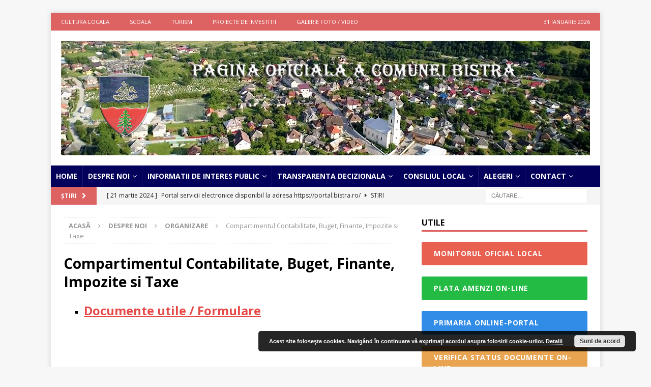

--- FILE ---
content_type: text/html; charset=UTF-8
request_url: https://bistra.ro/despre-noi/organizare/compartimentul-contabilitate-buget-finante-impozite-si-taxe/
body_size: 15360
content:
<!DOCTYPE html>
<html class="no-js mh-one-sb" lang="ro-RO">
<head>
<meta charset="UTF-8">
<meta name="viewport" content="width=device-width, initial-scale=1.0">
<link rel="profile" href="http://gmpg.org/xfn/11" />
<title>Compartimentul Contabilitate, Buget, Finante, Impozite si Taxe &#8211; Primaria comunei Bistra</title>
<meta name='robots' content='max-image-preview:large' />
<link rel='dns-prefetch' href='//fonts.googleapis.com' />
<link rel='dns-prefetch' href='//www.googletagmanager.com' />
<link rel="alternate" type="application/rss+xml" title="Primaria comunei Bistra &raquo; Flux" href="https://bistra.ro/feed/" />
<link rel="alternate" type="application/rss+xml" title="Primaria comunei Bistra &raquo; Flux comentarii" href="https://bistra.ro/comments/feed/" />
<link rel="alternate" title="oEmbed (JSON)" type="application/json+oembed" href="https://bistra.ro/wp-json/oembed/1.0/embed?url=https%3A%2F%2Fbistra.ro%2Fdespre-noi%2Forganizare%2Fcompartimentul-contabilitate-buget-finante-impozite-si-taxe%2F" />
<link rel="alternate" title="oEmbed (XML)" type="text/xml+oembed" href="https://bistra.ro/wp-json/oembed/1.0/embed?url=https%3A%2F%2Fbistra.ro%2Fdespre-noi%2Forganizare%2Fcompartimentul-contabilitate-buget-finante-impozite-si-taxe%2F&#038;format=xml" />
<style id='wp-img-auto-sizes-contain-inline-css' type='text/css'>
img:is([sizes=auto i],[sizes^="auto," i]){contain-intrinsic-size:3000px 1500px}
/*# sourceURL=wp-img-auto-sizes-contain-inline-css */
</style>
<style id='wp-emoji-styles-inline-css' type='text/css'>

	img.wp-smiley, img.emoji {
		display: inline !important;
		border: none !important;
		box-shadow: none !important;
		height: 1em !important;
		width: 1em !important;
		margin: 0 0.07em !important;
		vertical-align: -0.1em !important;
		background: none !important;
		padding: 0 !important;
	}
/*# sourceURL=wp-emoji-styles-inline-css */
</style>
<style id='wp-block-library-inline-css' type='text/css'>
:root{--wp-block-synced-color:#7a00df;--wp-block-synced-color--rgb:122,0,223;--wp-bound-block-color:var(--wp-block-synced-color);--wp-editor-canvas-background:#ddd;--wp-admin-theme-color:#007cba;--wp-admin-theme-color--rgb:0,124,186;--wp-admin-theme-color-darker-10:#006ba1;--wp-admin-theme-color-darker-10--rgb:0,107,160.5;--wp-admin-theme-color-darker-20:#005a87;--wp-admin-theme-color-darker-20--rgb:0,90,135;--wp-admin-border-width-focus:2px}@media (min-resolution:192dpi){:root{--wp-admin-border-width-focus:1.5px}}.wp-element-button{cursor:pointer}:root .has-very-light-gray-background-color{background-color:#eee}:root .has-very-dark-gray-background-color{background-color:#313131}:root .has-very-light-gray-color{color:#eee}:root .has-very-dark-gray-color{color:#313131}:root .has-vivid-green-cyan-to-vivid-cyan-blue-gradient-background{background:linear-gradient(135deg,#00d084,#0693e3)}:root .has-purple-crush-gradient-background{background:linear-gradient(135deg,#34e2e4,#4721fb 50%,#ab1dfe)}:root .has-hazy-dawn-gradient-background{background:linear-gradient(135deg,#faaca8,#dad0ec)}:root .has-subdued-olive-gradient-background{background:linear-gradient(135deg,#fafae1,#67a671)}:root .has-atomic-cream-gradient-background{background:linear-gradient(135deg,#fdd79a,#004a59)}:root .has-nightshade-gradient-background{background:linear-gradient(135deg,#330968,#31cdcf)}:root .has-midnight-gradient-background{background:linear-gradient(135deg,#020381,#2874fc)}:root{--wp--preset--font-size--normal:16px;--wp--preset--font-size--huge:42px}.has-regular-font-size{font-size:1em}.has-larger-font-size{font-size:2.625em}.has-normal-font-size{font-size:var(--wp--preset--font-size--normal)}.has-huge-font-size{font-size:var(--wp--preset--font-size--huge)}.has-text-align-center{text-align:center}.has-text-align-left{text-align:left}.has-text-align-right{text-align:right}.has-fit-text{white-space:nowrap!important}#end-resizable-editor-section{display:none}.aligncenter{clear:both}.items-justified-left{justify-content:flex-start}.items-justified-center{justify-content:center}.items-justified-right{justify-content:flex-end}.items-justified-space-between{justify-content:space-between}.screen-reader-text{border:0;clip-path:inset(50%);height:1px;margin:-1px;overflow:hidden;padding:0;position:absolute;width:1px;word-wrap:normal!important}.screen-reader-text:focus{background-color:#ddd;clip-path:none;color:#444;display:block;font-size:1em;height:auto;left:5px;line-height:normal;padding:15px 23px 14px;text-decoration:none;top:5px;width:auto;z-index:100000}html :where(.has-border-color){border-style:solid}html :where([style*=border-top-color]){border-top-style:solid}html :where([style*=border-right-color]){border-right-style:solid}html :where([style*=border-bottom-color]){border-bottom-style:solid}html :where([style*=border-left-color]){border-left-style:solid}html :where([style*=border-width]){border-style:solid}html :where([style*=border-top-width]){border-top-style:solid}html :where([style*=border-right-width]){border-right-style:solid}html :where([style*=border-bottom-width]){border-bottom-style:solid}html :where([style*=border-left-width]){border-left-style:solid}html :where(img[class*=wp-image-]){height:auto;max-width:100%}:where(figure){margin:0 0 1em}html :where(.is-position-sticky){--wp-admin--admin-bar--position-offset:var(--wp-admin--admin-bar--height,0px)}@media screen and (max-width:600px){html :where(.is-position-sticky){--wp-admin--admin-bar--position-offset:0px}}

/*# sourceURL=wp-block-library-inline-css */
</style><style id='global-styles-inline-css' type='text/css'>
:root{--wp--preset--aspect-ratio--square: 1;--wp--preset--aspect-ratio--4-3: 4/3;--wp--preset--aspect-ratio--3-4: 3/4;--wp--preset--aspect-ratio--3-2: 3/2;--wp--preset--aspect-ratio--2-3: 2/3;--wp--preset--aspect-ratio--16-9: 16/9;--wp--preset--aspect-ratio--9-16: 9/16;--wp--preset--color--black: #000000;--wp--preset--color--cyan-bluish-gray: #abb8c3;--wp--preset--color--white: #ffffff;--wp--preset--color--pale-pink: #f78da7;--wp--preset--color--vivid-red: #cf2e2e;--wp--preset--color--luminous-vivid-orange: #ff6900;--wp--preset--color--luminous-vivid-amber: #fcb900;--wp--preset--color--light-green-cyan: #7bdcb5;--wp--preset--color--vivid-green-cyan: #00d084;--wp--preset--color--pale-cyan-blue: #8ed1fc;--wp--preset--color--vivid-cyan-blue: #0693e3;--wp--preset--color--vivid-purple: #9b51e0;--wp--preset--gradient--vivid-cyan-blue-to-vivid-purple: linear-gradient(135deg,rgb(6,147,227) 0%,rgb(155,81,224) 100%);--wp--preset--gradient--light-green-cyan-to-vivid-green-cyan: linear-gradient(135deg,rgb(122,220,180) 0%,rgb(0,208,130) 100%);--wp--preset--gradient--luminous-vivid-amber-to-luminous-vivid-orange: linear-gradient(135deg,rgb(252,185,0) 0%,rgb(255,105,0) 100%);--wp--preset--gradient--luminous-vivid-orange-to-vivid-red: linear-gradient(135deg,rgb(255,105,0) 0%,rgb(207,46,46) 100%);--wp--preset--gradient--very-light-gray-to-cyan-bluish-gray: linear-gradient(135deg,rgb(238,238,238) 0%,rgb(169,184,195) 100%);--wp--preset--gradient--cool-to-warm-spectrum: linear-gradient(135deg,rgb(74,234,220) 0%,rgb(151,120,209) 20%,rgb(207,42,186) 40%,rgb(238,44,130) 60%,rgb(251,105,98) 80%,rgb(254,248,76) 100%);--wp--preset--gradient--blush-light-purple: linear-gradient(135deg,rgb(255,206,236) 0%,rgb(152,150,240) 100%);--wp--preset--gradient--blush-bordeaux: linear-gradient(135deg,rgb(254,205,165) 0%,rgb(254,45,45) 50%,rgb(107,0,62) 100%);--wp--preset--gradient--luminous-dusk: linear-gradient(135deg,rgb(255,203,112) 0%,rgb(199,81,192) 50%,rgb(65,88,208) 100%);--wp--preset--gradient--pale-ocean: linear-gradient(135deg,rgb(255,245,203) 0%,rgb(182,227,212) 50%,rgb(51,167,181) 100%);--wp--preset--gradient--electric-grass: linear-gradient(135deg,rgb(202,248,128) 0%,rgb(113,206,126) 100%);--wp--preset--gradient--midnight: linear-gradient(135deg,rgb(2,3,129) 0%,rgb(40,116,252) 100%);--wp--preset--font-size--small: 13px;--wp--preset--font-size--medium: 20px;--wp--preset--font-size--large: 36px;--wp--preset--font-size--x-large: 42px;--wp--preset--spacing--20: 0.44rem;--wp--preset--spacing--30: 0.67rem;--wp--preset--spacing--40: 1rem;--wp--preset--spacing--50: 1.5rem;--wp--preset--spacing--60: 2.25rem;--wp--preset--spacing--70: 3.38rem;--wp--preset--spacing--80: 5.06rem;--wp--preset--shadow--natural: 6px 6px 9px rgba(0, 0, 0, 0.2);--wp--preset--shadow--deep: 12px 12px 50px rgba(0, 0, 0, 0.4);--wp--preset--shadow--sharp: 6px 6px 0px rgba(0, 0, 0, 0.2);--wp--preset--shadow--outlined: 6px 6px 0px -3px rgb(255, 255, 255), 6px 6px rgb(0, 0, 0);--wp--preset--shadow--crisp: 6px 6px 0px rgb(0, 0, 0);}:where(.is-layout-flex){gap: 0.5em;}:where(.is-layout-grid){gap: 0.5em;}body .is-layout-flex{display: flex;}.is-layout-flex{flex-wrap: wrap;align-items: center;}.is-layout-flex > :is(*, div){margin: 0;}body .is-layout-grid{display: grid;}.is-layout-grid > :is(*, div){margin: 0;}:where(.wp-block-columns.is-layout-flex){gap: 2em;}:where(.wp-block-columns.is-layout-grid){gap: 2em;}:where(.wp-block-post-template.is-layout-flex){gap: 1.25em;}:where(.wp-block-post-template.is-layout-grid){gap: 1.25em;}.has-black-color{color: var(--wp--preset--color--black) !important;}.has-cyan-bluish-gray-color{color: var(--wp--preset--color--cyan-bluish-gray) !important;}.has-white-color{color: var(--wp--preset--color--white) !important;}.has-pale-pink-color{color: var(--wp--preset--color--pale-pink) !important;}.has-vivid-red-color{color: var(--wp--preset--color--vivid-red) !important;}.has-luminous-vivid-orange-color{color: var(--wp--preset--color--luminous-vivid-orange) !important;}.has-luminous-vivid-amber-color{color: var(--wp--preset--color--luminous-vivid-amber) !important;}.has-light-green-cyan-color{color: var(--wp--preset--color--light-green-cyan) !important;}.has-vivid-green-cyan-color{color: var(--wp--preset--color--vivid-green-cyan) !important;}.has-pale-cyan-blue-color{color: var(--wp--preset--color--pale-cyan-blue) !important;}.has-vivid-cyan-blue-color{color: var(--wp--preset--color--vivid-cyan-blue) !important;}.has-vivid-purple-color{color: var(--wp--preset--color--vivid-purple) !important;}.has-black-background-color{background-color: var(--wp--preset--color--black) !important;}.has-cyan-bluish-gray-background-color{background-color: var(--wp--preset--color--cyan-bluish-gray) !important;}.has-white-background-color{background-color: var(--wp--preset--color--white) !important;}.has-pale-pink-background-color{background-color: var(--wp--preset--color--pale-pink) !important;}.has-vivid-red-background-color{background-color: var(--wp--preset--color--vivid-red) !important;}.has-luminous-vivid-orange-background-color{background-color: var(--wp--preset--color--luminous-vivid-orange) !important;}.has-luminous-vivid-amber-background-color{background-color: var(--wp--preset--color--luminous-vivid-amber) !important;}.has-light-green-cyan-background-color{background-color: var(--wp--preset--color--light-green-cyan) !important;}.has-vivid-green-cyan-background-color{background-color: var(--wp--preset--color--vivid-green-cyan) !important;}.has-pale-cyan-blue-background-color{background-color: var(--wp--preset--color--pale-cyan-blue) !important;}.has-vivid-cyan-blue-background-color{background-color: var(--wp--preset--color--vivid-cyan-blue) !important;}.has-vivid-purple-background-color{background-color: var(--wp--preset--color--vivid-purple) !important;}.has-black-border-color{border-color: var(--wp--preset--color--black) !important;}.has-cyan-bluish-gray-border-color{border-color: var(--wp--preset--color--cyan-bluish-gray) !important;}.has-white-border-color{border-color: var(--wp--preset--color--white) !important;}.has-pale-pink-border-color{border-color: var(--wp--preset--color--pale-pink) !important;}.has-vivid-red-border-color{border-color: var(--wp--preset--color--vivid-red) !important;}.has-luminous-vivid-orange-border-color{border-color: var(--wp--preset--color--luminous-vivid-orange) !important;}.has-luminous-vivid-amber-border-color{border-color: var(--wp--preset--color--luminous-vivid-amber) !important;}.has-light-green-cyan-border-color{border-color: var(--wp--preset--color--light-green-cyan) !important;}.has-vivid-green-cyan-border-color{border-color: var(--wp--preset--color--vivid-green-cyan) !important;}.has-pale-cyan-blue-border-color{border-color: var(--wp--preset--color--pale-cyan-blue) !important;}.has-vivid-cyan-blue-border-color{border-color: var(--wp--preset--color--vivid-cyan-blue) !important;}.has-vivid-purple-border-color{border-color: var(--wp--preset--color--vivid-purple) !important;}.has-vivid-cyan-blue-to-vivid-purple-gradient-background{background: var(--wp--preset--gradient--vivid-cyan-blue-to-vivid-purple) !important;}.has-light-green-cyan-to-vivid-green-cyan-gradient-background{background: var(--wp--preset--gradient--light-green-cyan-to-vivid-green-cyan) !important;}.has-luminous-vivid-amber-to-luminous-vivid-orange-gradient-background{background: var(--wp--preset--gradient--luminous-vivid-amber-to-luminous-vivid-orange) !important;}.has-luminous-vivid-orange-to-vivid-red-gradient-background{background: var(--wp--preset--gradient--luminous-vivid-orange-to-vivid-red) !important;}.has-very-light-gray-to-cyan-bluish-gray-gradient-background{background: var(--wp--preset--gradient--very-light-gray-to-cyan-bluish-gray) !important;}.has-cool-to-warm-spectrum-gradient-background{background: var(--wp--preset--gradient--cool-to-warm-spectrum) !important;}.has-blush-light-purple-gradient-background{background: var(--wp--preset--gradient--blush-light-purple) !important;}.has-blush-bordeaux-gradient-background{background: var(--wp--preset--gradient--blush-bordeaux) !important;}.has-luminous-dusk-gradient-background{background: var(--wp--preset--gradient--luminous-dusk) !important;}.has-pale-ocean-gradient-background{background: var(--wp--preset--gradient--pale-ocean) !important;}.has-electric-grass-gradient-background{background: var(--wp--preset--gradient--electric-grass) !important;}.has-midnight-gradient-background{background: var(--wp--preset--gradient--midnight) !important;}.has-small-font-size{font-size: var(--wp--preset--font-size--small) !important;}.has-medium-font-size{font-size: var(--wp--preset--font-size--medium) !important;}.has-large-font-size{font-size: var(--wp--preset--font-size--large) !important;}.has-x-large-font-size{font-size: var(--wp--preset--font-size--x-large) !important;}
/*# sourceURL=global-styles-inline-css */
</style>

<style id='classic-theme-styles-inline-css' type='text/css'>
/*! This file is auto-generated */
.wp-block-button__link{color:#fff;background-color:#32373c;border-radius:9999px;box-shadow:none;text-decoration:none;padding:calc(.667em + 2px) calc(1.333em + 2px);font-size:1.125em}.wp-block-file__button{background:#32373c;color:#fff;text-decoration:none}
/*# sourceURL=/wp-includes/css/classic-themes.min.css */
</style>
<link rel='stylesheet' id='awesome-weather-css' href='https://bistra.ro/wp-content/plugins/awesome-weather/awesome-weather.css?ver=d95e93ee5a686cf6934e576e2a336c47' type='text/css' media='all' />
<style id='awesome-weather-inline-css' type='text/css'>
.awesome-weather-wrap { font-family: 'Open Sans', sans-serif; font-weight: 400; font-size: 14px; line-height: 14px; }
/*# sourceURL=awesome-weather-inline-css */
</style>
<link rel='stylesheet' id='opensans-googlefont-css' href='//fonts.googleapis.com/css?family=Open+Sans%3A400&#038;ver=d95e93ee5a686cf6934e576e2a336c47' type='text/css' media='all' />
<link rel='stylesheet' id='contact-form-7-css' href='https://bistra.ro/wp-content/plugins/contact-form-7/includes/css/styles.css?ver=6.1.4' type='text/css' media='all' />
<link rel='stylesheet' id='email-subscribers-css' href='https://bistra.ro/wp-content/plugins/email-subscribers/lite/public/css/email-subscribers-public.css?ver=5.9.15' type='text/css' media='all' />
<link rel='stylesheet' id='page-list-style-css' href='https://bistra.ro/wp-content/plugins/page-list/css/page-list.css?ver=5.9' type='text/css' media='all' />
<link rel='stylesheet' id='wp-downloadmanager-css' href='https://bistra.ro/wp-content/plugins/wp-downloadmanager/download-css.css?ver=1.69' type='text/css' media='all' />
<link rel='stylesheet' id='mh-magazine-css' href='https://bistra.ro/wp-content/themes/mh-magazine/style.css?ver=3.8.6' type='text/css' media='all' />
<link rel='stylesheet' id='mh-font-awesome-css' href='https://bistra.ro/wp-content/themes/mh-magazine/includes/font-awesome.min.css' type='text/css' media='all' />
<link rel='stylesheet' id='mh-google-fonts-css' href='https://fonts.googleapis.com/css?family=Open+Sans:300,400,400italic,600,700' type='text/css' media='all' />
<script type="text/javascript" src="https://bistra.ro/wp-includes/js/jquery/jquery.min.js?ver=3.7.1" id="jquery-core-js"></script>
<script type="text/javascript" src="https://bistra.ro/wp-includes/js/jquery/jquery-migrate.min.js?ver=3.4.1" id="jquery-migrate-js"></script>
<script type="text/javascript" src="https://bistra.ro/wp-content/themes/mh-magazine/js/scripts.js?ver=3.8.6" id="mh-scripts-js"></script>
<link rel="https://api.w.org/" href="https://bistra.ro/wp-json/" /><link rel="alternate" title="JSON" type="application/json" href="https://bistra.ro/wp-json/wp/v2/pages/264" /><link rel="EditURI" type="application/rsd+xml" title="RSD" href="https://bistra.ro/xmlrpc.php?rsd" />

<link rel="canonical" href="https://bistra.ro/despre-noi/organizare/compartimentul-contabilitate-buget-finante-impozite-si-taxe/" />
<link rel='shortlink' href='https://bistra.ro/?p=264' />
<meta name="generator" content="Site Kit by Google 1.171.0" /><script type="text/javascript">
(function(url){
	if(/(?:Chrome\/26\.0\.1410\.63 Safari\/537\.31|WordfenceTestMonBot)/.test(navigator.userAgent)){ return; }
	var addEvent = function(evt, handler) {
		if (window.addEventListener) {
			document.addEventListener(evt, handler, false);
		} else if (window.attachEvent) {
			document.attachEvent('on' + evt, handler);
		}
	};
	var removeEvent = function(evt, handler) {
		if (window.removeEventListener) {
			document.removeEventListener(evt, handler, false);
		} else if (window.detachEvent) {
			document.detachEvent('on' + evt, handler);
		}
	};
	var evts = 'contextmenu dblclick drag dragend dragenter dragleave dragover dragstart drop keydown keypress keyup mousedown mousemove mouseout mouseover mouseup mousewheel scroll'.split(' ');
	var logHuman = function() {
		if (window.wfLogHumanRan) { return; }
		window.wfLogHumanRan = true;
		var wfscr = document.createElement('script');
		wfscr.type = 'text/javascript';
		wfscr.async = true;
		wfscr.src = url + '&r=' + Math.random();
		(document.getElementsByTagName('head')[0]||document.getElementsByTagName('body')[0]).appendChild(wfscr);
		for (var i = 0; i < evts.length; i++) {
			removeEvent(evts[i], logHuman);
		}
	};
	for (var i = 0; i < evts.length; i++) {
		addEvent(evts[i], logHuman);
	}
})('//bistra.ro/?wordfence_lh=1&hid=DDB57481FB3145F1DC10015ADDE0A75C');
</script><style type="text/css">
.mh-navigation li:hover, .mh-navigation ul li:hover > ul, .mh-main-nav-wrap, .mh-main-nav, .mh-social-nav li a:hover, .entry-tags li, .mh-slider-caption, .mh-widget-layout8 .mh-widget-title .mh-footer-widget-title-inner, .mh-widget-col-1 .mh-slider-caption, .mh-widget-col-1 .mh-posts-lineup-caption, .mh-carousel-layout1, .mh-spotlight-widget, .mh-social-widget li a, .mh-author-bio-widget, .mh-footer-widget .mh-tab-comment-excerpt, .mh-nip-item:hover .mh-nip-overlay, .mh-widget .tagcloud a, .mh-footer-widget .tagcloud a, .mh-footer, .mh-copyright-wrap, input[type=submit]:hover, #infinite-handle span:hover { background: #03005b; }
.mh-extra-nav-bg { background: rgba(3, 0, 91, 0.2); }
.mh-slider-caption, .mh-posts-stacked-title, .mh-posts-lineup-caption { background: #03005b; background: rgba(3, 0, 91, 0.8); }
@media screen and (max-width: 900px) { #mh-mobile .mh-slider-caption, #mh-mobile .mh-posts-lineup-caption { background: rgba(3, 0, 91, 1); } }
.slicknav_menu, .slicknav_nav ul, #mh-mobile .mh-footer-widget .mh-posts-stacked-overlay { border-color: #03005b; }
.mh-copyright, .mh-copyright a { color: #fff; }
.mh-widget-layout4 .mh-widget-title { background: #dd6363; background: rgba(221, 99, 99, 0.6); }
.mh-preheader, .mh-wide-layout .mh-subheader, .mh-ticker-title, .mh-main-nav li:hover, .mh-footer-nav, .slicknav_menu, .slicknav_btn, .slicknav_nav .slicknav_item:hover, .slicknav_nav a:hover, .mh-back-to-top, .mh-subheading, .entry-tags .fa, .entry-tags li:hover, .mh-widget-layout2 .mh-widget-title, .mh-widget-layout4 .mh-widget-title-inner, .mh-widget-layout4 .mh-footer-widget-title, .mh-widget-layout5 .mh-widget-title-inner, .mh-widget-layout6 .mh-widget-title, #mh-mobile .flex-control-paging li a.flex-active, .mh-image-caption, .mh-carousel-layout1 .mh-carousel-caption, .mh-tab-button.active, .mh-tab-button.active:hover, .mh-footer-widget .mh-tab-button.active, .mh-social-widget li:hover a, .mh-footer-widget .mh-social-widget li a, .mh-footer-widget .mh-author-bio-widget, .tagcloud a:hover, .mh-widget .tagcloud a:hover, .mh-footer-widget .tagcloud a:hover, .mh-posts-stacked-item .mh-meta, .page-numbers:hover, .mh-loop-pagination .current, .mh-comments-pagination .current, .pagelink, a:hover .pagelink, input[type=submit], #infinite-handle span { background: #dd6363; }
.mh-main-nav-wrap .slicknav_nav ul, blockquote, .mh-widget-layout1 .mh-widget-title, .mh-widget-layout3 .mh-widget-title, .mh-widget-layout5 .mh-widget-title, .mh-widget-layout8 .mh-widget-title:after, #mh-mobile .mh-slider-caption, .mh-carousel-layout1, .mh-spotlight-widget, .mh-author-bio-widget, .mh-author-bio-title, .mh-author-bio-image-frame, .mh-video-widget, .mh-tab-buttons, textarea:hover, input[type=text]:hover, input[type=email]:hover, input[type=tel]:hover, input[type=url]:hover { border-color: #dd6363; }
.mh-dropcap, .mh-carousel-layout1 .flex-direction-nav a, .mh-carousel-layout2 .mh-carousel-caption, .mh-posts-digest-small-category, .mh-posts-lineup-more, .bypostauthor .fn:after, .mh-comment-list .comment-reply-link:before, #respond #cancel-comment-reply-link:before { color: #dd6363; }
a:hover, .entry-content a:hover, #respond a:hover, #respond #cancel-comment-reply-link:hover, #respond .logged-in-as a:hover, .mh-comment-list .comment-meta a:hover, .mh-ping-list .mh-ping-item a:hover, .mh-meta a:hover, .mh-breadcrumb a:hover, .mh-tabbed-widget a:hover { color: #03005b; }
</style>
<!--[if lt IE 9]>
<script src="https://bistra.ro/wp-content/themes/mh-magazine/js/css3-mediaqueries.js"></script>
<![endif]-->
<link rel="icon" href="https://bistra.ro/wp-content/uploads/2020/06/cropped-stema-prj2-1-32x32.jpg" sizes="32x32" />
<link rel="icon" href="https://bistra.ro/wp-content/uploads/2020/06/cropped-stema-prj2-1-192x192.jpg" sizes="192x192" />
<link rel="apple-touch-icon" href="https://bistra.ro/wp-content/uploads/2020/06/cropped-stema-prj2-1-180x180.jpg" />
<meta name="msapplication-TileImage" content="https://bistra.ro/wp-content/uploads/2020/06/cropped-stema-prj2-1-270x270.jpg" />
		<style type="text/css" id="wp-custom-css">
			.button2 {
  display: inline-block;
  padding: 12px 24px;
  border-radius: 2px;
  border: 0;
  font-weight: bold;
  letter-spacing: 0.0625em;
  text-transform: uppercase;
  background: #e86050;
	display: block !important;
  color: #fff;
}

.button3 {
  display: inline-block;
  padding: 12px 24px;
  border-radius: 2px;
  border: 0;
  font-weight: bold;
  letter-spacing: 0.0625em;
  text-transform: uppercase;
  background: #23bb44;
  color: #fff;
 	 display: block !important;
}
.button4 {
  display: inline-block;
  padding: 12px 24px;
  border-radius: 2px;
  border: 0;
  font-weight: bold;
  letter-spacing: 0.0625em;
  text-transform: uppercase;
  background: #e8a450;
  color: #fff;
  display: block !important;
}
.button1 {
  display: inline-block;
  padding: 12px 24px;
  border-radius: 2px;
  border: 0;
  font-weight: bold;
  letter-spacing: 0.0625em;
  text-transform: uppercase;
  background: #318CE7;
	display: block !important;
  color: #fff;
}



.page-list > li > ul > li > a { font-weight: bold; }

.page-list > li > a { 
	font-size: x-large;
  font-weight: bold;
	text-decoration: underline
}

.entry>ul>li ul {
    margin: 0 0 50px 20px;
}
		
.mh-main-nav li a {
    padding: 10px 10px;
}		</style>
		<link rel='stylesheet' id='basecss-css' href='https://bistra.ro/wp-content/plugins/eu-cookie-law/css/style.css?ver=d95e93ee5a686cf6934e576e2a336c47' type='text/css' media='all' />
</head>
<body id="mh-mobile" class="wp-singular page-template-default page page-id-264 page-parent page-child parent-pageid-5867 wp-custom-logo wp-theme-mh-magazine mh-boxed-layout mh-right-sb mh-loop-layout1 mh-widget-layout1" itemscope="itemscope" itemtype="http://schema.org/WebPage">

<div class="mh-container mh-container-outer">
<div class="mh-header-nav-mobile clearfix"></div>
	<div class="mh-preheader">
    	<div class="mh-container mh-container-inner mh-row clearfix">
							<div class="mh-header-bar-content mh-header-bar-top-left mh-col-2-3 clearfix">
											<nav class="mh-navigation mh-header-nav mh-header-nav-top clearfix" itemscope="itemscope" itemtype="http://schema.org/SiteNavigationElement">
							<div class="menu-meniu-secundar-top-container"><ul id="menu-meniu-secundar-top" class="menu"><li id="menu-item-6581" class="menu-item menu-item-type-post_type menu-item-object-page menu-item-6581"><a href="https://bistra.ro/info/cultura-locala/">CULTURA LOCALA</a></li>
<li id="menu-item-6583" class="menu-item menu-item-type-post_type menu-item-object-page menu-item-6583"><a href="https://bistra.ro/info/scoala/">Scoala</a></li>
<li id="menu-item-6584" class="menu-item menu-item-type-post_type menu-item-object-page menu-item-6584"><a href="https://bistra.ro/info/religie/">Turism</a></li>
<li id="menu-item-6585" class="menu-item menu-item-type-post_type menu-item-object-page menu-item-6585"><a href="https://bistra.ro/info/proiecte-de-investitii/">PROIECTE DE INVESTITII</a></li>
<li id="menu-item-6586" class="menu-item menu-item-type-post_type menu-item-object-page menu-item-6586"><a href="https://bistra.ro/info/multimedia/">Galerie Foto / Video</a></li>
</ul></div>						</nav>
									</div>
										<div class="mh-header-bar-content mh-header-bar-top-right mh-col-1-3 clearfix">
											<div class="mh-header-date mh-header-date-top">
							31 ianuarie 2026						</div>
									</div>
					</div>
	</div>
<header class="mh-header" itemscope="itemscope" itemtype="http://schema.org/WPHeader">
	<div class="mh-container mh-container-inner clearfix">
		<div class="mh-custom-header clearfix">
<div class="mh-header-columns mh-row clearfix">
<div class="mh-col-1-1 mh-site-identity">
<div class="mh-site-logo" role="banner" itemscope="itemscope" itemtype="http://schema.org/Brand">
<a href="https://bistra.ro/" class="custom-logo-link" rel="home"><img width="1040" height="225" src="https://bistra.ro/wp-content/uploads/2020/06/Head-Comuna-Bistra.jpg" class="custom-logo" alt="Primaria comunei Bistra" decoding="async" fetchpriority="high" srcset="https://bistra.ro/wp-content/uploads/2020/06/Head-Comuna-Bistra.jpg 1040w, https://bistra.ro/wp-content/uploads/2020/06/Head-Comuna-Bistra-300x65.jpg 300w, https://bistra.ro/wp-content/uploads/2020/06/Head-Comuna-Bistra-1024x222.jpg 1024w, https://bistra.ro/wp-content/uploads/2020/06/Head-Comuna-Bistra-768x166.jpg 768w" sizes="(max-width: 1040px) 100vw, 1040px" /></a></div>
</div>
</div>
</div>
	</div>
	<div class="mh-main-nav-wrap">
		<nav class="mh-navigation mh-main-nav mh-container mh-container-inner clearfix" itemscope="itemscope" itemtype="http://schema.org/SiteNavigationElement">
			<div class="menu-meniu-principal-container"><ul id="menu-meniu-principal" class="menu"><li id="menu-item-5236" class="menu-item menu-item-type-post_type menu-item-object-page menu-item-home menu-item-5236"><a href="https://bistra.ro/">HOME</a></li>
<li id="menu-item-5825" class="menu-item menu-item-type-post_type menu-item-object-page current-page-ancestor current-menu-ancestor current_page_ancestor menu-item-has-children menu-item-5825"><a href="https://bistra.ro/despre-noi/">DESPRE NOI</a>
<ul class="sub-menu">
	<li id="menu-item-5827" class="menu-item menu-item-type-post_type menu-item-object-page menu-item-5827"><a href="https://bistra.ro/despre-noi/legislatie/">Legislație</a></li>
	<li id="menu-item-5830" class="menu-item menu-item-type-post_type menu-item-object-page menu-item-has-children menu-item-5830"><a href="https://bistra.ro/despre-noi/conducere/">Conducere</a>
	<ul class="sub-menu">
		<li id="menu-item-5253" class="menu-item menu-item-type-post_type menu-item-object-page menu-item-has-children menu-item-5253"><a href="https://bistra.ro/despre-noi/conducere/primar/">Primar</a>
		<ul class="sub-menu">
			<li id="menu-item-5841" class="menu-item menu-item-type-post_type menu-item-object-page menu-item-5841"><a href="https://bistra.ro/despre-noi/conducere/primar/atributii-primar/">Atributii Primar</a></li>
			<li id="menu-item-5840" class="menu-item menu-item-type-post_type menu-item-object-page menu-item-5840"><a href="https://bistra.ro/despre-noi/conducere/primar/dispozitii/">Dispozitii</a></li>
			<li id="menu-item-5561" class="menu-item menu-item-type-post_type menu-item-object-page menu-item-5561"><a href="https://bistra.ro/despre-noi/conducere/primar/rapoarte-de-activitate/">Rapoarte de activitate</a></li>
			<li id="menu-item-5857" class="menu-item menu-item-type-post_type menu-item-object-page menu-item-5857"><a href="https://bistra.ro/despre-noi/conducere/primar/declaratii-de-avere-si-interese-primar/">Declaratii de avere si interese Primar</a></li>
		</ul>
</li>
		<li id="menu-item-5252" class="menu-item menu-item-type-post_type menu-item-object-page menu-item-has-children menu-item-5252"><a href="https://bistra.ro/despre-noi/conducere/viceprimar/">Viceprimar</a>
		<ul class="sub-menu">
			<li id="menu-item-5848" class="menu-item menu-item-type-post_type menu-item-object-page menu-item-5848"><a href="https://bistra.ro/despre-noi/conducere/viceprimar/atributii-viceprimar/">Atributii Viceprimar</a></li>
			<li id="menu-item-5859" class="menu-item menu-item-type-post_type menu-item-object-page menu-item-5859"><a href="https://bistra.ro/despre-noi/conducere/viceprimar/rapoarte-de-activitate/">Rapoarte de activitate</a></li>
			<li id="menu-item-5559" class="menu-item menu-item-type-post_type menu-item-object-page menu-item-5559"><a href="https://bistra.ro/despre-noi/conducere/viceprimar/declaratii-de-avere-si-interese-viceprimar/">Declaratii de avere si interese Viceprimar</a></li>
		</ul>
</li>
		<li id="menu-item-5254" class="menu-item menu-item-type-post_type menu-item-object-page menu-item-has-children menu-item-5254"><a href="https://bistra.ro/despre-noi/conducere/secretar/">Secretar</a>
		<ul class="sub-menu">
			<li id="menu-item-5863" class="menu-item menu-item-type-post_type menu-item-object-page menu-item-5863"><a href="https://bistra.ro/despre-noi/conducere/secretar/atributii-secretar/">Atributii Secretar</a></li>
			<li id="menu-item-5866" class="menu-item menu-item-type-post_type menu-item-object-page menu-item-5866"><a href="https://bistra.ro/despre-noi/conducere/secretar/informatii-utile/">Informatii utile</a></li>
		</ul>
</li>
	</ul>
</li>
	<li id="menu-item-5869" class="menu-item menu-item-type-post_type menu-item-object-page current-page-ancestor current-menu-ancestor current-menu-parent current-page-parent current_page_parent current_page_ancestor menu-item-has-children menu-item-5869"><a href="https://bistra.ro/despre-noi/organizare/">Organizare</a>
	<ul class="sub-menu">
		<li id="menu-item-5894" class="menu-item menu-item-type-post_type menu-item-object-page menu-item-has-children menu-item-5894"><a href="https://bistra.ro/despre-noi/organizare/compartiment-registru-agricol-stare-civila-si-autoritate-tutelara/">Compartiment Registru Agricol, Stare Civila si Autoritate Tutelara</a>
		<ul class="sub-menu">
			<li id="menu-item-5895" class="menu-item menu-item-type-post_type menu-item-object-page menu-item-5895"><a href="https://bistra.ro/despre-noi/organizare/compartiment-registru-agricol-stare-civila-si-autoritate-tutelara/formulare-documente-utile/">Formulare / Documente utile</a></li>
		</ul>
</li>
		<li id="menu-item-5896" class="menu-item menu-item-type-post_type menu-item-object-page menu-item-has-children menu-item-5896"><a href="https://bistra.ro/despre-noi/organizare/compartiment-administratie-publica-locala-secretariat-administrativ-fond-funciar-si-transport/">Compartiment Administratie Publica Locala, Secretariat, Administrativ, Fond Funciar si Transport</a>
		<ul class="sub-menu">
			<li id="menu-item-5897" class="menu-item menu-item-type-post_type menu-item-object-page menu-item-5897"><a href="https://bistra.ro/despre-noi/organizare/compartiment-administratie-publica-locala-secretariat-administrativ-fond-funciar-si-transport/informari-documente-utile/">Informari  / Documente utile</a></li>
		</ul>
</li>
		<li id="menu-item-5905" class="menu-item menu-item-type-post_type menu-item-object-page current-menu-item page_item page-item-264 current_page_item menu-item-has-children menu-item-5905"><a href="https://bistra.ro/despre-noi/organizare/compartimentul-contabilitate-buget-finante-impozite-si-taxe/" aria-current="page">Compartimentul Contabilitate, Buget, Finante, Impozite si Taxe</a>
		<ul class="sub-menu">
			<li id="menu-item-5904" class="menu-item menu-item-type-post_type menu-item-object-page menu-item-5904"><a href="https://bistra.ro/despre-noi/organizare/compartimentul-contabilitate-buget-finante-impozite-si-taxe/documente-utile-formulare/">Documente utile / Formulare</a></li>
		</ul>
</li>
		<li id="menu-item-5926" class="menu-item menu-item-type-post_type menu-item-object-page menu-item-has-children menu-item-5926"><a href="https://bistra.ro/despre-noi/organizare/compartimentul-specializat-de-achizitii-publice/">Compartimentul specializat de Achizitii Publice</a>
		<ul class="sub-menu">
			<li id="menu-item-5924" class="menu-item menu-item-type-post_type menu-item-object-page menu-item-5924"><a href="https://bistra.ro/despre-noi/organizare/compartimentul-specializat-de-achizitii-publice/documente-utile-formulare/">Documente utile / Formulare</a></li>
		</ul>
</li>
		<li id="menu-item-5935" class="menu-item menu-item-type-post_type menu-item-object-page menu-item-has-children menu-item-5935"><a href="https://bistra.ro/despre-noi/organizare/compartimentul-administrativ-si-svsu/">Compartimentul de Asistenta Sociala</a>
		<ul class="sub-menu">
			<li id="menu-item-5934" class="menu-item menu-item-type-post_type menu-item-object-page menu-item-5934"><a href="https://bistra.ro/despre-noi/organizare/compartimentul-administrativ-si-svsu/formulare-documente-utile/">Formulare / Documente utile</a></li>
		</ul>
</li>
		<li id="menu-item-5936" class="menu-item menu-item-type-post_type menu-item-object-page menu-item-has-children menu-item-5936"><a href="https://bistra.ro/despre-noi/organizare/compartimentul-urbanism-amenajarea-teritoriului-controlul-si-disciplina-in-constructii/">Compartimentul Urbanism, Amenajarea teritoriului, Controlul si Disciplina in Constructii</a>
		<ul class="sub-menu">
			<li id="menu-item-5938" class="menu-item menu-item-type-post_type menu-item-object-page menu-item-5938"><a href="https://bistra.ro/despre-noi/organizare/compartimentul-urbanism-amenajarea-teritoriului-controlul-si-disciplina-in-constructii/formulare-documente-utile/">Formulare / Documente utile</a></li>
		</ul>
</li>
		<li id="menu-item-5878" class="menu-item menu-item-type-post_type menu-item-object-page menu-item-has-children menu-item-5878"><a href="https://bistra.ro/despre-noi/organizare/compartimentul-asistenti-comunitari/">Compartimentul Asistenti Comunitari</a>
		<ul class="sub-menu">
			<li id="menu-item-5564" class="menu-item menu-item-type-post_type menu-item-object-page menu-item-5564"><a href="https://bistra.ro/despre-noi/organizare/compartimentul-asistenti-comunitari/formulare-documente-utile/">Formulare / Documente utile</a></li>
		</ul>
</li>
	</ul>
</li>
	<li id="menu-item-5946" class="menu-item menu-item-type-post_type menu-item-object-page menu-item-5946"><a href="https://bistra.ro/despre-noi/regulament-de-organizare-si-functionare/">Regulament de organizare si functionare</a></li>
	<li id="menu-item-5947" class="menu-item menu-item-type-post_type menu-item-object-page menu-item-5947"><a href="https://bistra.ro/despre-noi/organigrama/">Organigrama</a></li>
	<li id="menu-item-5955" class="menu-item menu-item-type-post_type menu-item-object-page menu-item-has-children menu-item-5955"><a href="https://bistra.ro/despre-noi/cariera/">Cariera</a>
	<ul class="sub-menu">
		<li id="menu-item-5956" class="menu-item menu-item-type-post_type menu-item-object-page menu-item-5956"><a href="https://bistra.ro/despre-noi/cariera/anunturile-posturilor-scoase-la-concurs/">Anunturile posturilor scoase la concurs</a></li>
		<li id="menu-item-5957" class="menu-item menu-item-type-post_type menu-item-object-page menu-item-5957"><a href="https://bistra.ro/despre-noi/cariera/rezultate-concursuri/">Rezultate concursuri</a></li>
	</ul>
</li>
	<li id="menu-item-5962" class="menu-item menu-item-type-post_type menu-item-object-page menu-item-5962"><a href="https://bistra.ro/despre-noi/programe-si-strategii/">Programe si strategii</a></li>
	<li id="menu-item-5963" class="menu-item menu-item-type-post_type menu-item-object-page menu-item-5963"><a href="https://bistra.ro/despre-noi/rapoarte-si-studii/">Rapoarte si studii</a></li>
	<li id="menu-item-6659" class="menu-item menu-item-type-post_type menu-item-object-page menu-item-6659"><a href="https://bistra.ro/despre-noi/anunturi-generale-de-interes-public/">Anunturi generale de interes public</a></li>
</ul>
</li>
<li id="menu-item-5914" class="menu-item menu-item-type-post_type menu-item-object-page menu-item-has-children menu-item-5914"><a href="https://bistra.ro/informatii-de-interes-public/">INFORMATII DE INTERES PUBLIC</a>
<ul class="sub-menu">
	<li id="menu-item-5975" class="menu-item menu-item-type-post_type menu-item-object-page menu-item-has-children menu-item-5975"><a href="https://bistra.ro/informatii-de-interes-public/solicitare-informatii-legislatie/">Solicitare informatii. Legislatie</a>
	<ul class="sub-menu">
		<li id="menu-item-5976" class="menu-item menu-item-type-post_type menu-item-object-page menu-item-5976"><a href="https://bistra.ro/informatii-de-interes-public/solicitare-informatii-legislatie/numele-si-prenumele-persoanei-responsabile-pentru-legea-544-2001/">Numele si prenumele persoanei responsabile pentru Legea  544/2001</a></li>
		<li id="menu-item-5977" class="menu-item menu-item-type-post_type menu-item-object-page menu-item-5977"><a href="https://bistra.ro/informatii-de-interes-public/solicitare-informatii-legislatie/formular-pentru-solicitare-in-baza-legii-544-2001/">Formular pentru solicitare in baza Legii 544/2001</a></li>
		<li id="menu-item-5978" class="menu-item menu-item-type-post_type menu-item-object-page menu-item-5978"><a href="https://bistra.ro/informatii-de-interes-public/solicitare-informatii-legislatie/modalitatea-de-contestare-a-deciziei-si-formularele-aferente-pentru-reclamatie-administrativa/">Modalitatea de contestare a deciziei si formularele aferente pentru reclamatie administrativa</a></li>
		<li id="menu-item-5979" class="menu-item menu-item-type-post_type menu-item-object-page menu-item-5979"><a href="https://bistra.ro/informatii-de-interes-public/solicitare-informatii-legislatie/lista-cu-documentele-de-interes-public/">Lista cu documentele de interes public</a></li>
		<li id="menu-item-5980" class="menu-item menu-item-type-post_type menu-item-object-page menu-item-5980"><a href="https://bistra.ro/informatii-de-interes-public/solicitare-informatii-legislatie/rapoarte-de-aplicare-a-legii-544-2001/">Rapoarte de aplicare a legii 544/2001</a></li>
	</ul>
</li>
	<li id="menu-item-5987" class="menu-item menu-item-type-post_type menu-item-object-page menu-item-5987"><a href="https://bistra.ro/informatii-de-interes-public/buletinul-informativ-legea-544-2001/">Buletinul Informativ ( Legea 544/2001)</a></li>
	<li id="menu-item-5988" class="menu-item menu-item-type-post_type menu-item-object-page menu-item-has-children menu-item-5988"><a href="https://bistra.ro/informatii-de-interes-public/buget-din-toate-sursele-de-venituri/">Buget din toate sursele de venituri</a>
	<ul class="sub-menu">
		<li id="menu-item-6535" class="menu-item menu-item-type-post_type menu-item-object-page menu-item-6535"><a href="https://bistra.ro/informatii-de-interes-public/buget-din-toate-sursele-de-venituri/buget-pe-surse-financiare/">Buget pe surse financiare</a></li>
		<li id="menu-item-6534" class="menu-item menu-item-type-post_type menu-item-object-page menu-item-6534"><a href="https://bistra.ro/informatii-de-interes-public/buget-din-toate-sursele-de-venituri/situatia-platilor/">Situatia platilor</a></li>
		<li id="menu-item-6533" class="menu-item menu-item-type-post_type menu-item-object-page menu-item-6533"><a href="https://bistra.ro/informatii-de-interes-public/buget-din-toate-sursele-de-venituri/situatia-drepturilor-salariale-stabilite-potrivit-legii-precum-si-alte-drepturi-prevazute-de-acte-normative/">Situatia drepturilor salariale stabilite potrivit legii, precum si alte drepturi prevazute de acte normative</a></li>
	</ul>
</li>
	<li id="menu-item-6532" class="menu-item menu-item-type-post_type menu-item-object-page menu-item-6532"><a href="https://bistra.ro/informatii-de-interes-public/bilanturi-contabile/">Bilanturi contabile</a></li>
	<li id="menu-item-5996" class="menu-item menu-item-type-post_type menu-item-object-page menu-item-has-children menu-item-5996"><a href="https://bistra.ro/informatii-de-interes-public/achizitii-publice/">Achizitii publice</a>
	<ul class="sub-menu">
		<li id="menu-item-5993" class="menu-item menu-item-type-post_type menu-item-object-page menu-item-5993"><a href="https://bistra.ro/informatii-de-interes-public/achizitii-publice/programul-anual-al-achizitiilor-publice/">Programul anual al achizitiilor publice</a></li>
		<li id="menu-item-5994" class="menu-item menu-item-type-post_type menu-item-object-page menu-item-5994"><a href="https://bistra.ro/informatii-de-interes-public/achizitii-publice/centralizatorul-achizitiilor-publice-si-contractele-cu-valoare-de-peste-5000-de-euro/">Centralizatorul achizitiilor publice si contractele cu valoare de peste 5000 de euro</a></li>
		<li id="menu-item-5995" class="menu-item menu-item-type-post_type menu-item-object-page menu-item-5995"><a href="https://bistra.ro/informatii-de-interes-public/achizitii-publice/contractele-incepand-cu-data-aplicarii-memorandumului/">Contractele incepand cu data aplicarii memorandumului</a></li>
	</ul>
</li>
	<li id="menu-item-6018" class="menu-item menu-item-type-post_type menu-item-object-page menu-item-6018"><a href="https://bistra.ro/informatii-de-interes-public/declaratii-de-avere-si-interese-functionari-publici/">Declaratii de avere si interese ( Functionari Publici )</a></li>
	<li id="menu-item-6536" class="menu-item menu-item-type-post_type menu-item-object-page menu-item-6536"><a href="https://bistra.ro/informatii-de-interes-public/publicatii-de-casatorie/">Publicatii de casatorie</a></li>
	<li id="menu-item-6019" class="menu-item menu-item-type-post_type menu-item-object-page menu-item-6019"><a href="https://bistra.ro/informatii-de-interes-public/gdpr-prelucrarea-datelor-cu-caracter-personal/">GDPR – Prelucrarea datelor cu caracter personal</a></li>
</ul>
</li>
<li id="menu-item-5918" class="menu-item menu-item-type-post_type menu-item-object-page menu-item-has-children menu-item-5918"><a href="https://bistra.ro/transparenta-decizionala/">TRANSPARENTA DECIZIONALA</a>
<ul class="sub-menu">
	<li id="menu-item-6027" class="menu-item menu-item-type-post_type menu-item-object-page menu-item-6027"><a href="https://bistra.ro/transparenta-decizionala/agenda-publica/">Agenda Publica</a></li>
	<li id="menu-item-6025" class="menu-item menu-item-type-post_type menu-item-object-page menu-item-6025"><a href="https://bistra.ro/transparenta-decizionala/strategia-nationala-anticoruptie/">Strategia Nationala Anticoruptie</a></li>
	<li id="menu-item-6026" class="menu-item menu-item-type-post_type menu-item-object-page menu-item-6026"><a href="https://bistra.ro/transparenta-decizionala/raport-de-evaluare-a-implementarii-legii-nr-52-2003/">Raport de evaluare a implementarii Legii nr.52/2003</a></li>
	<li id="menu-item-6658" class="menu-item menu-item-type-post_type menu-item-object-page menu-item-6658"><a href="https://bistra.ro/transparenta-decizionala/documente-si-informatii-financiare/">Documente si informatii financiare</a></li>
</ul>
</li>
<li id="menu-item-5915" class="menu-item menu-item-type-post_type menu-item-object-page menu-item-has-children menu-item-5915"><a href="https://bistra.ro/consiliul-local/">CONSILIUL LOCAL</a>
<ul class="sub-menu">
	<li id="menu-item-6040" class="menu-item menu-item-type-post_type menu-item-object-page menu-item-has-children menu-item-6040"><a href="https://bistra.ro/consiliul-local/hotarari/">Hotarari</a>
	<ul class="sub-menu">
		<li id="menu-item-6041" class="menu-item menu-item-type-post_type menu-item-object-page menu-item-6041"><a href="https://bistra.ro/consiliul-local/hotarari/proiecte-de-hotarari/">Proiecte de hotarari</a></li>
		<li id="menu-item-6042" class="menu-item menu-item-type-post_type menu-item-object-page menu-item-6042"><a href="https://bistra.ro/consiliul-local/hotarari/convocatoare-sedinta/">Convocatoare sedinta</a></li>
		<li id="menu-item-6043" class="menu-item menu-item-type-post_type menu-item-object-page menu-item-6043"><a href="https://bistra.ro/consiliul-local/hotarari/procese-verbale/">Procese verbale</a></li>
		<li id="menu-item-6038" class="menu-item menu-item-type-post_type menu-item-object-page menu-item-6038"><a href="https://bistra.ro/consiliul-local/hotarari/sedinte-de-consiliu/">Sedinte de consiliu</a></li>
		<li id="menu-item-6039" class="menu-item menu-item-type-post_type menu-item-object-page menu-item-6039"><a href="https://bistra.ro/consiliul-local/hotarari/minuta-sedinta/">Minuta sedinta</a></li>
	</ul>
</li>
	<li id="menu-item-6048" class="menu-item menu-item-type-post_type menu-item-object-page menu-item-6048"><a href="https://bistra.ro/consiliul-local/componenta-consiliului-local/">Componența Consiliului local</a></li>
	<li id="menu-item-6049" class="menu-item menu-item-type-post_type menu-item-object-page menu-item-6049"><a href="https://bistra.ro/consiliul-local/regulamnet-de-ordine-si-functionare-al-consiliului-local/">Regulament de ordine si functionare al Consiliului Local</a></li>
	<li id="menu-item-6050" class="menu-item menu-item-type-post_type menu-item-object-page menu-item-6050"><a href="https://bistra.ro/consiliul-local/declaratii-de-avere-si-interese-membrii-consiliul-local/">Declarații de avere și interese membrii Consiliul Local</a></li>
</ul>
</li>
<li id="menu-item-6696" class="menu-item menu-item-type-post_type menu-item-object-page menu-item-has-children menu-item-6696"><a href="https://bistra.ro/alegeri/">Alegeri</a>
<ul class="sub-menu">
	<li id="menu-item-6786" class="menu-item menu-item-type-post_type menu-item-object-page menu-item-6786"><a href="https://bistra.ro/alegeri/alegeri-pentru-membrii-din-romania-in-parlamentul-european-din-anul-2024-si-a-alegerilor-pentru-autoritatile-administratiei-publice-din-anul-2024/">Alegeri pentru membrii din România în Parlamentul European din anul 2024 și a alegerilor pentru autoritățile administrației publice din anul 2024.</a></li>
	<li id="menu-item-6746" class="menu-item menu-item-type-post_type menu-item-object-page menu-item-has-children menu-item-6746"><a href="https://bistra.ro/alegeri/alegeri-locale-2020/">Alegeri locale 2020</a>
	<ul class="sub-menu">
		<li id="menu-item-6749" class="menu-item menu-item-type-post_type menu-item-object-page menu-item-6749"><a href="https://bistra.ro/alegeri/alegeri-locale-2020/date-de-contact/">Date de contact</a></li>
		<li id="menu-item-6748" class="menu-item menu-item-type-post_type menu-item-object-page menu-item-6748"><a href="https://bistra.ro/alegeri/alegeri-locale-2020/anunturi/">Anunturi</a></li>
		<li id="menu-item-6747" class="menu-item menu-item-type-post_type menu-item-object-page menu-item-6747"><a href="https://bistra.ro/alegeri/alegeri-locale-2020/hotarari/">Hotarari</a></li>
	</ul>
</li>
	<li id="menu-item-6745" class="menu-item menu-item-type-post_type menu-item-object-page menu-item-6745"><a href="https://bistra.ro/alegeri/alegeri-parlamentare-2020/">Alegeri Parlamentare 2020</a></li>
</ul>
</li>
<li id="menu-item-5919" class="menu-item menu-item-type-post_type menu-item-object-page menu-item-has-children menu-item-5919"><a href="https://bistra.ro/contact/">CONTACT</a>
<ul class="sub-menu">
	<li id="menu-item-6100" class="menu-item menu-item-type-post_type menu-item-object-page menu-item-6100"><a href="https://bistra.ro/contact/datele-de-contact-ale-autoritatii/">Datele de contact ale autoritatii</a></li>
	<li id="menu-item-6098" class="menu-item menu-item-type-post_type menu-item-object-page menu-item-6098"><a href="https://bistra.ro/contact/relatii-cu-presa-mass-media/">Relatii cu presa / mass-media</a></li>
	<li id="menu-item-6097" class="menu-item menu-item-type-post_type menu-item-object-page menu-item-6097"><a href="https://bistra.ro/contact/programul-de-functionare-al-institutiei/">Programul de functionare al institutiei</a></li>
	<li id="menu-item-6096" class="menu-item menu-item-type-post_type menu-item-object-page menu-item-6096"><a href="https://bistra.ro/contact/program-de-audiente-cu-precizarea-modului-de-inscriere-pentru-audiente-si-a-datelor-de-contact-pentru-inscriere/">Program de audiente, cu precizarea modului de inscriere pentru audiente si a datelor de contact pentru inscriere</a></li>
	<li id="menu-item-6660" class="menu-item menu-item-type-post_type menu-item-object-page menu-item-6660"><a href="https://bistra.ro/contact/formular-online-pentru-solicitare-in-baza-legii-544-2001/">FORMULAR  ONLINE PENTRU SOLICITARE IN BAZA LEGII 544/2001</a></li>
	<li id="menu-item-6094" class="menu-item menu-item-type-post_type menu-item-object-page menu-item-6094"><a href="https://bistra.ro/contact/petitii/">Petitii</a></li>
</ul>
</li>
</ul></div>		</nav>
	</div>
	</header>
	<div class="mh-subheader">
		<div class="mh-container mh-container-inner mh-row clearfix">
							<div class="mh-header-bar-content mh-header-bar-bottom-left mh-col-2-3 clearfix">
											<div class="mh-header-ticker mh-header-ticker-bottom">
							<div class="mh-ticker-bottom">
			<div class="mh-ticker-title mh-ticker-title-bottom">
			Știri<i class="fa fa-chevron-right"></i>		</div>
		<div class="mh-ticker-content mh-ticker-content-bottom">
		<ul id="mh-ticker-loop-bottom">				<li class="mh-ticker-item mh-ticker-item-bottom">
					<a href="https://bistra.ro/portal-servicii-electronice-disponibil-la-adresa-https-portal-bistra-ro/" title="Portal servicii electronice disponibil la adresa https://portal.bistra.ro/">
						<span class="mh-ticker-item-date mh-ticker-item-date-bottom">
                        	[ 21 martie 2024 ]                        </span>
						<span class="mh-ticker-item-title mh-ticker-item-title-bottom">
							Portal servicii electronice disponibil la adresa https://portal.bistra.ro/						</span>
													<span class="mh-ticker-item-cat mh-ticker-item-cat-bottom">
								<i class="fa fa-caret-right"></i>
																Stiri							</span>
											</a>
				</li>				<li class="mh-ticker-item mh-ticker-item-bottom">
					<a href="https://bistra.ro/un-alt-articol/" title="COD GALBEN si PORTOCALIU si detaliere regionala pentru ZONA TRANSILVANIA-SUD">
						<span class="mh-ticker-item-date mh-ticker-item-date-bottom">
                        	[ 15 iunie 2020 ]                        </span>
						<span class="mh-ticker-item-title mh-ticker-item-title-bottom">
							COD GALBEN si PORTOCALIU si detaliere regionala pentru ZONA TRANSILVANIA-SUD						</span>
													<span class="mh-ticker-item-cat mh-ticker-item-cat-bottom">
								<i class="fa fa-caret-right"></i>
																Stiri							</span>
											</a>
				</li>				<li class="mh-ticker-item mh-ticker-item-bottom">
					<a href="https://bistra.ro/lista-oficiala-cu-toate-tarile-pentru-care-se-elimina-obligativitatea-autoizolarii-la-domiciliu-la-revenirea-in-romania/" title="LISTA oficială cu toate țările pentru care se elimină obligativitatea autoizolării la domiciliu la revenirea în România:">
						<span class="mh-ticker-item-date mh-ticker-item-date-bottom">
                        	[ 14 iunie 2020 ]                        </span>
						<span class="mh-ticker-item-title mh-ticker-item-title-bottom">
							LISTA oficială cu toate țările pentru care se elimină obligativitatea autoizolării la domiciliu la revenirea în România:						</span>
													<span class="mh-ticker-item-cat mh-ticker-item-cat-bottom">
								<i class="fa fa-caret-right"></i>
																Stiri							</span>
											</a>
				</li>				<li class="mh-ticker-item mh-ticker-item-bottom">
					<a href="https://bistra.ro/intrebari-si-raspunsuri-starea-de-alerta/" title="INTREBARI SI RASPUNSURI &#8211; STAREA DE ALERTĂ">
						<span class="mh-ticker-item-date mh-ticker-item-date-bottom">
                        	[ 17 mai 2020 ]                        </span>
						<span class="mh-ticker-item-title mh-ticker-item-title-bottom">
							INTREBARI SI RASPUNSURI &#8211; STAREA DE ALERTĂ						</span>
													<span class="mh-ticker-item-cat mh-ticker-item-cat-bottom">
								<i class="fa fa-caret-right"></i>
																Stiri							</span>
											</a>
				</li>				<li class="mh-ticker-item mh-ticker-item-bottom">
					<a href="https://bistra.ro/cum-sa-punem-sa-purtamsa-dam-jos-si-sa-aruncam-o-masca-medicala/" title="Cum sa punem, sa purtam,sa dam jos si sa aruncam o masca medicala">
						<span class="mh-ticker-item-date mh-ticker-item-date-bottom">
                        	[ 11 mai 2020 ]                        </span>
						<span class="mh-ticker-item-title mh-ticker-item-title-bottom">
							Cum sa punem, sa purtam,sa dam jos si sa aruncam o masca medicala						</span>
													<span class="mh-ticker-item-cat mh-ticker-item-cat-bottom">
								<i class="fa fa-caret-right"></i>
																Stiri							</span>
											</a>
				</li>				<li class="mh-ticker-item mh-ticker-item-bottom">
					<a href="https://bistra.ro/incepand-cu-data-de-25-03-2020-va-intra-in-vigoare-o-lista-noua-actualizata-cu-tarile-marcate-ca-zone-rosii-sau-zone-galbene/" title="Începând cu data de 25.03.2020, va intra în vigoare o listă nouă, actualizată, cu țările marcate ca zone roșii sau zone galbene!">
						<span class="mh-ticker-item-date mh-ticker-item-date-bottom">
                        	[ 25 martie 2020 ]                        </span>
						<span class="mh-ticker-item-title mh-ticker-item-title-bottom">
							Începând cu data de 25.03.2020, va intra în vigoare o listă nouă, actualizată, cu țările marcate ca zone roșii sau zone galbene!						</span>
													<span class="mh-ticker-item-cat mh-ticker-item-cat-bottom">
								<i class="fa fa-caret-right"></i>
																Stiri							</span>
											</a>
				</li>		</ul>
	</div>
</div>						</div>
									</div>
										<div class="mh-header-bar-content mh-header-bar-bottom-right mh-col-1-3 clearfix">
											<aside class="mh-header-search mh-header-search-bottom">
							<form role="search" method="get" class="search-form" action="https://bistra.ro/">
				<label>
					<span class="screen-reader-text">Caută după:</span>
					<input type="search" class="search-field" placeholder="Căutare&hellip;" value="" name="s" />
				</label>
				<input type="submit" class="search-submit" value="Caută" />
			</form>						</aside>
									</div>
					</div>
	</div>
<div class="mh-wrapper clearfix">
	<div class="mh-main clearfix">
    	<div id="main-content" class="mh-content" role="main" itemprop="mainContentOfPage"><nav class="mh-breadcrumb"><span itemscope itemtype="http://data-vocabulary.org/Breadcrumb"><a href="https://bistra.ro" itemprop="url"><span itemprop="title">Acasă</span></a></span><span class="mh-breadcrumb-delimiter"><i class="fa fa-angle-right"></i></span><span itemscope itemtype="http://data-vocabulary.org/Breadcrumb"><a href="https://bistra.ro/despre-noi/" itemprop="url"><span itemprop="title">DESPRE NOI</span></a></span><span class="mh-breadcrumb-delimiter"><i class="fa fa-angle-right"></i></span><span itemscope itemtype="http://data-vocabulary.org/Breadcrumb"><a href="https://bistra.ro/despre-noi/organizare/" itemprop="url"><span itemprop="title">Organizare</span></a></span><span class="mh-breadcrumb-delimiter"><i class="fa fa-angle-right"></i></span>Compartimentul Contabilitate, Buget, Finante, Impozite si Taxe</nav>
<article id="page-264" class="post-264 page type-page status-publish">
	<header class="page-header">
		<h1 class="entry-title page-title">Compartimentul Contabilitate, Buget, Finante, Impozite si Taxe</h1>	</header>
		<div class="entry-content clearfix">
		
<!-- Page-list plugin v.5.9 wordpress.org/plugins/page-list/ -->
<ul class="page-list subpages-page-list ">
<li class="page_item page-item-266"><a href="https://bistra.ro/despre-noi/organizare/compartimentul-contabilitate-buget-finante-impozite-si-taxe/documente-utile-formulare/">Documente utile / Formulare</a></li>

</ul>
	</div>
	</article><div id="comments" class="mh-comments-wrap">
</div>
        </div>
			<aside class="mh-widget-col-1 mh-sidebar" itemscope="itemscope" itemtype="http://schema.org/WPSideBar"><div id="text-4" class="mh-widget widget_text"><h4 class="mh-widget-title"><span class="mh-widget-title-inner">Utile</span></h4>			<div class="textwidget"><p><a class="button2" href="/monitorul-oficial-local/">Monitorul Oficial Local</a><br />
<a class="button3" href="https://portal.bistra.ro/platitranzit.aspx">Plata amenzi on-line</a><br />
<a class="button1" href="https://portal.bistra.ro/">Primaria Online-Portal</a><br />
<a class="button4" href="/verifica-status-documente/">Verifica status documente on-line</a><br />
<a class="button1" href="/depunere-documente-online/">Depunere Documente online</a><br />
<a class="button2" href="/audiente-online/">Audiente Online</a><br />
<a class="button3" href="https://bistra.ro/raporteaza-o-problema/">Raporteaza o problema</a><br />
<a class="button4" href="https://bistra.ro/docubox/">DocuBox</a></p>
<p>&nbsp;</p>
</div>
		</div><div id="awesomeweatherwidget-3" class="mh-widget widget_awesomeweatherwidget"><div id="awe-ajax-awesome-weather-bistra" class="awe-ajax-awesome-weather-bistra awe-weather-ajax-wrap" style=""><div class="awe-loading"><i class="wi wi-day-sunny"></i></div></div><script type="text/javascript"> jQuery(document).ready(function() { awe_ajax_load({"id":"awesome-weather-bistra","locale":"","location":"bistra","owm_city_id":"684680","override_title":"","size":"tall","units":"C","forecast_days":"4","hide_stats":0,"show_link":0,"background":"","custom_bg_color":"","use_user_location":0,"allow_user_to_change":0,"show_icons":1,"extended_url":"","extended_text":"","background_by_weather":1,"text_color":"#ffffff","hide_attribution":0,"skip_geolocate":0,"latlng":"","ajaxurl":"https:\/\/bistra.ro\/wp-admin\/admin-ajax.php","via_ajax":1}); }); </script></div><div id="media_image-5" class="mh-widget widget_media_image"><a href="https://fiipregatit.ro/" target="_blank"><img width="300" height="300" src="https://bistra.ro/wp-content/uploads/2023/02/FiipregatitDSU_Banner_300-x300-px.jpg" class="image wp-image-6772  attachment-full size-full" alt="" style="max-width: 100%; height: auto;" decoding="async" loading="lazy" srcset="https://bistra.ro/wp-content/uploads/2023/02/FiipregatitDSU_Banner_300-x300-px.jpg 300w, https://bistra.ro/wp-content/uploads/2023/02/FiipregatitDSU_Banner_300-x300-px-150x150.jpg 150w" sizes="auto, (max-width: 300px) 100vw, 300px" /></a></div><div id="media_image-2" class="mh-widget widget_media_image"><h4 class="mh-widget-title"><span class="mh-widget-title-inner">Galerie Multimedia</span></h4><a href="/info/multimedia/"><img width="678" height="381" src="https://bistra.ro/wp-content/uploads/2020/06/multimedia-678x381.jpg" class="image wp-image-6622  attachment-mh-magazine-content size-mh-magazine-content" alt="" style="max-width: 100%; height: auto;" title="Galerie Multimedia" decoding="async" loading="lazy" /></a></div><div id="archives-2" class="mh-widget widget_archive"><h4 class="mh-widget-title"><span class="mh-widget-title-inner">Arhive</span></h4>
			<ul>
					<li><a href='https://bistra.ro/2024/03/'>martie 2024</a></li>
	<li><a href='https://bistra.ro/2020/06/'>iunie 2020</a></li>
	<li><a href='https://bistra.ro/2020/05/'>mai 2020</a></li>
	<li><a href='https://bistra.ro/2020/03/'>martie 2020</a></li>
			</ul>

			</div><div id="email-subscribers-form-3" class="mh-widget widget_email-subscribers-form"><h4 class="mh-widget-title"><span class="mh-widget-title-inner"> Newsletter </span></h4><div class="emaillist" id="es_form_f1-n1"><form action="/despre-noi/organizare/compartimentul-contabilitate-buget-finante-impozite-si-taxe/#es_form_f1-n1" method="post" class="es_subscription_form es_shortcode_form  es_ajax_subscription_form" id="es_subscription_form_697d4a65cb58a" data-source="ig-es" data-form-id="1"><div class="es_caption">Informatii de inters public si stiri trimise prin email</div><div class="es-field-wrap"><label>Name<br /><input type="text" name="esfpx_name" class="ig_es_form_field_name" placeholder="" value="" /></label></div><div class="es-field-wrap ig-es-form-field"><label class="es-field-label">Email*<br /><input class="es_required_field es_txt_email ig_es_form_field_email ig-es-form-input" type="email" name="esfpx_email" value="" placeholder="" required="required" /></label></div><input type="hidden" name="esfpx_lists[]" value="ce892d8c5cb1" /><input type="hidden" name="esfpx_form_id" value="1" /><input type="hidden" name="es" value="subscribe" />
			<input type="hidden" name="esfpx_es_form_identifier" value="f1-n1" />
			<input type="hidden" name="esfpx_es_email_page" value="264" />
			<input type="hidden" name="esfpx_es_email_page_url" value="https://bistra.ro/despre-noi/organizare/compartimentul-contabilitate-buget-finante-impozite-si-taxe/" />
			<input type="hidden" name="esfpx_status" value="Unconfirmed" />
			<input type="hidden" name="esfpx_es-subscribe" id="es-subscribe-697d4a65cb58a" value="82f2d831be" />
			<label style="position:absolute;top:-99999px;left:-99999px;z-index:-99;" aria-hidden="true"><span hidden>Please leave this field empty.</span><input type="email" name="esfpx_es_hp_email" class="es_required_field" tabindex="-1" autocomplete="-1" value="" /></label><input type="submit" name="submit" class="es_subscription_form_submit es_submit_button es_textbox_button" id="es_subscription_form_submit_697d4a65cb58a" value="Submit" /><span class="es_spinner_image" id="spinner-image"><img src="https://bistra.ro/wp-content/plugins/email-subscribers/lite/public/images/spinner.gif" alt="Loading" /></span></form><span class="es_subscription_message " id="es_subscription_message_697d4a65cb58a" role="alert" aria-live="assertive"></span></div></div>	</aside>    </div>
    </div>
<footer class="mh-footer" itemscope="itemscope" itemtype="http://schema.org/WPFooter">
<div class="mh-container mh-container-inner mh-footer-widgets mh-row clearfix">
<div class="mh-col-1-3 mh-widget-col-1 mh-footer-3-cols  mh-footer-area mh-footer-1">
<div id="text-2" class="mh-footer-widget widget_text"><h6 class="mh-widget-title mh-footer-widget-title"><span class="mh-widget-title-inner mh-footer-widget-title-inner">PRIMĂRIA BISTRA</span></h6>			<div class="textwidget"><p>CUI 4562346</p>
<p>Adresa:Str. Calea Turzii, nr. 100,                                        jud. Alba, Cod Postal 517115</p>
<p>Tel : 0258 773105</p>
<p>Fax: 0374 090447</p>
</div>
		</div></div>
<div class="mh-col-1-3 mh-widget-col-1 mh-footer-3-cols  mh-footer-area mh-footer-2">
<div id="text-7" class="mh-footer-widget widget_text"><h6 class="mh-widget-title mh-footer-widget-title"><span class="mh-widget-title-inner mh-footer-widget-title-inner">PROGRAM CU PUBLICUL</span></h6>			<div class="textwidget"><p>Luni &#8211; Vineri  8.00 &#8211; 16:00</p>
<p><a href="/cookies/">Cookies</a> | <a href="/politica-de-confidentialitate/">Politica de confidentialitate</a></p>
<p>&nbsp;</p>
</div>
		</div></div>
<div class="mh-col-1-3 mh-widget-col-1 mh-footer-3-cols  mh-footer-area mh-footer-3">
<div id="email-subscribers-form-2" class="mh-footer-widget widget_email-subscribers-form"><h6 class="mh-widget-title mh-footer-widget-title"><span class="mh-widget-title-inner mh-footer-widget-title-inner"> Comunicari prin email (newsletter) </span></h6><div class="emaillist" id="es_form_f1-n2"><form action="/despre-noi/organizare/compartimentul-contabilitate-buget-finante-impozite-si-taxe/#es_form_f1-n2" method="post" class="es_subscription_form es_shortcode_form  es_ajax_subscription_form" id="es_subscription_form_697d4a65cc3f5" data-source="ig-es" data-form-id="1"><div class="es_caption">Informatii de inters public si stiri trimise prin email</div><div class="es-field-wrap"><label>Name<br /><input type="text" name="esfpx_name" class="ig_es_form_field_name" placeholder="" value="" /></label></div><div class="es-field-wrap ig-es-form-field"><label class="es-field-label">Email*<br /><input class="es_required_field es_txt_email ig_es_form_field_email ig-es-form-input" type="email" name="esfpx_email" value="" placeholder="" required="required" /></label></div><input type="hidden" name="esfpx_lists[]" value="ce892d8c5cb1" /><input type="hidden" name="esfpx_form_id" value="1" /><input type="hidden" name="es" value="subscribe" />
			<input type="hidden" name="esfpx_es_form_identifier" value="f1-n2" />
			<input type="hidden" name="esfpx_es_email_page" value="264" />
			<input type="hidden" name="esfpx_es_email_page_url" value="https://bistra.ro/despre-noi/organizare/compartimentul-contabilitate-buget-finante-impozite-si-taxe/" />
			<input type="hidden" name="esfpx_status" value="Unconfirmed" />
			<input type="hidden" name="esfpx_es-subscribe" id="es-subscribe-697d4a65cc3f5" value="82f2d831be" />
			<label style="position:absolute;top:-99999px;left:-99999px;z-index:-99;" aria-hidden="true"><span hidden>Please leave this field empty.</span><input type="email" name="esfpx_es_hp_email" class="es_required_field" tabindex="-1" autocomplete="-1" value="" /></label><input type="submit" name="submit" class="es_subscription_form_submit es_submit_button es_textbox_button" id="es_subscription_form_submit_697d4a65cc3f5" value="Submit" /><span class="es_spinner_image" id="spinner-image"><img src="https://bistra.ro/wp-content/plugins/email-subscribers/lite/public/images/spinner.gif" alt="Loading" /></span></form><span class="es_subscription_message " id="es_subscription_message_697d4a65cc3f5" role="alert" aria-live="assertive"></span></div></div></div>
</div>
</footer>
<div class="mh-copyright-wrap">
	<div class="mh-container mh-container-inner clearfix">
		<p class="mh-copyright">
			© Primaria Bistra - judetul Alba. Powered by <a href="http://www.tntcomputers.ro/" target="blank">TNT Computers</a> &amp; <a href="https://citymanager.online/" target="_blank">City Manager</a>		</p>
	</div>
</div>
<a href="#" class="mh-back-to-top"><i class="fa fa-chevron-up"></i></a>
</div><!-- .mh-container-outer -->
<script type="speculationrules">
{"prefetch":[{"source":"document","where":{"and":[{"href_matches":"/*"},{"not":{"href_matches":["/wp-*.php","/wp-admin/*","/wp-content/uploads/*","/wp-content/*","/wp-content/plugins/*","/wp-content/themes/mh-magazine/*","/*\\?(.+)"]}},{"not":{"selector_matches":"a[rel~=\"nofollow\"]"}},{"not":{"selector_matches":".no-prefetch, .no-prefetch a"}}]},"eagerness":"conservative"}]}
</script>
<script>
              (function(e){
                  var el = document.createElement('script');
                  el.setAttribute('data-account', 'UZMPhsauAi');
                  el.setAttribute('src', 'https://cdn.userway.org/widget.js');
                  document.body.appendChild(el);
                })();
              </script><script type="text/javascript" src="https://bistra.ro/wp-content/plugins/awesome-weather/js/awesome-weather-widget-frontend.js?ver=1.1" id="awesome_weather-js"></script>
<script type="text/javascript" src="https://bistra.ro/wp-includes/js/dist/hooks.min.js?ver=dd5603f07f9220ed27f1" id="wp-hooks-js"></script>
<script type="text/javascript" src="https://bistra.ro/wp-includes/js/dist/i18n.min.js?ver=c26c3dc7bed366793375" id="wp-i18n-js"></script>
<script type="text/javascript" id="wp-i18n-js-after">
/* <![CDATA[ */
wp.i18n.setLocaleData( { 'text direction\u0004ltr': [ 'ltr' ] } );
//# sourceURL=wp-i18n-js-after
/* ]]> */
</script>
<script type="text/javascript" src="https://bistra.ro/wp-content/plugins/contact-form-7/includes/swv/js/index.js?ver=6.1.4" id="swv-js"></script>
<script type="text/javascript" id="contact-form-7-js-translations">
/* <![CDATA[ */
( function( domain, translations ) {
	var localeData = translations.locale_data[ domain ] || translations.locale_data.messages;
	localeData[""].domain = domain;
	wp.i18n.setLocaleData( localeData, domain );
} )( "contact-form-7", {"translation-revision-date":"2025-12-08 09:44:09+0000","generator":"GlotPress\/4.0.3","domain":"messages","locale_data":{"messages":{"":{"domain":"messages","plural-forms":"nplurals=3; plural=(n == 1) ? 0 : ((n == 0 || n % 100 >= 2 && n % 100 <= 19) ? 1 : 2);","lang":"ro"},"This contact form is placed in the wrong place.":["Acest formular de contact este plasat \u00eentr-un loc gre\u0219it."],"Error:":["Eroare:"]}},"comment":{"reference":"includes\/js\/index.js"}} );
//# sourceURL=contact-form-7-js-translations
/* ]]> */
</script>
<script type="text/javascript" id="contact-form-7-js-before">
/* <![CDATA[ */
var wpcf7 = {
    "api": {
        "root": "https:\/\/bistra.ro\/wp-json\/",
        "namespace": "contact-form-7\/v1"
    }
};
//# sourceURL=contact-form-7-js-before
/* ]]> */
</script>
<script type="text/javascript" src="https://bistra.ro/wp-content/plugins/contact-form-7/includes/js/index.js?ver=6.1.4" id="contact-form-7-js"></script>
<script type="text/javascript" id="email-subscribers-js-extra">
/* <![CDATA[ */
var es_data = {"messages":{"es_empty_email_notice":"Please enter email address","es_rate_limit_notice":"You need to wait for some time before subscribing again","es_single_optin_success_message":"Successfully Subscribed.","es_email_exists_notice":"Email Address already exists!","es_unexpected_error_notice":"Oops.. Unexpected error occurred.","es_invalid_email_notice":"Invalid email address","es_try_later_notice":"Please try after some time"},"es_ajax_url":"https://bistra.ro/wp-admin/admin-ajax.php"};
//# sourceURL=email-subscribers-js-extra
/* ]]> */
</script>
<script type="text/javascript" src="https://bistra.ro/wp-content/plugins/email-subscribers/lite/public/js/email-subscribers-public.js?ver=5.9.15" id="email-subscribers-js"></script>
<script type="text/javascript" id="eucookielaw-scripts-js-extra">
/* <![CDATA[ */
var eucookielaw_data = {"euCookieSet":"","autoBlock":"0","expireTimer":"30","scrollConsent":"0","networkShareURL":"","isCookiePage":"","isRefererWebsite":""};
//# sourceURL=eucookielaw-scripts-js-extra
/* ]]> */
</script>
<script type="text/javascript" src="https://bistra.ro/wp-content/plugins/eu-cookie-law/js/scripts.js?ver=3.1.6" id="eucookielaw-scripts-js"></script>
<script id="wp-emoji-settings" type="application/json">
{"baseUrl":"https://s.w.org/images/core/emoji/17.0.2/72x72/","ext":".png","svgUrl":"https://s.w.org/images/core/emoji/17.0.2/svg/","svgExt":".svg","source":{"concatemoji":"https://bistra.ro/wp-includes/js/wp-emoji-release.min.js?ver=d95e93ee5a686cf6934e576e2a336c47"}}
</script>
<script type="module">
/* <![CDATA[ */
/*! This file is auto-generated */
const a=JSON.parse(document.getElementById("wp-emoji-settings").textContent),o=(window._wpemojiSettings=a,"wpEmojiSettingsSupports"),s=["flag","emoji"];function i(e){try{var t={supportTests:e,timestamp:(new Date).valueOf()};sessionStorage.setItem(o,JSON.stringify(t))}catch(e){}}function c(e,t,n){e.clearRect(0,0,e.canvas.width,e.canvas.height),e.fillText(t,0,0);t=new Uint32Array(e.getImageData(0,0,e.canvas.width,e.canvas.height).data);e.clearRect(0,0,e.canvas.width,e.canvas.height),e.fillText(n,0,0);const a=new Uint32Array(e.getImageData(0,0,e.canvas.width,e.canvas.height).data);return t.every((e,t)=>e===a[t])}function p(e,t){e.clearRect(0,0,e.canvas.width,e.canvas.height),e.fillText(t,0,0);var n=e.getImageData(16,16,1,1);for(let e=0;e<n.data.length;e++)if(0!==n.data[e])return!1;return!0}function u(e,t,n,a){switch(t){case"flag":return n(e,"\ud83c\udff3\ufe0f\u200d\u26a7\ufe0f","\ud83c\udff3\ufe0f\u200b\u26a7\ufe0f")?!1:!n(e,"\ud83c\udde8\ud83c\uddf6","\ud83c\udde8\u200b\ud83c\uddf6")&&!n(e,"\ud83c\udff4\udb40\udc67\udb40\udc62\udb40\udc65\udb40\udc6e\udb40\udc67\udb40\udc7f","\ud83c\udff4\u200b\udb40\udc67\u200b\udb40\udc62\u200b\udb40\udc65\u200b\udb40\udc6e\u200b\udb40\udc67\u200b\udb40\udc7f");case"emoji":return!a(e,"\ud83e\u1fac8")}return!1}function f(e,t,n,a){let r;const o=(r="undefined"!=typeof WorkerGlobalScope&&self instanceof WorkerGlobalScope?new OffscreenCanvas(300,150):document.createElement("canvas")).getContext("2d",{willReadFrequently:!0}),s=(o.textBaseline="top",o.font="600 32px Arial",{});return e.forEach(e=>{s[e]=t(o,e,n,a)}),s}function r(e){var t=document.createElement("script");t.src=e,t.defer=!0,document.head.appendChild(t)}a.supports={everything:!0,everythingExceptFlag:!0},new Promise(t=>{let n=function(){try{var e=JSON.parse(sessionStorage.getItem(o));if("object"==typeof e&&"number"==typeof e.timestamp&&(new Date).valueOf()<e.timestamp+604800&&"object"==typeof e.supportTests)return e.supportTests}catch(e){}return null}();if(!n){if("undefined"!=typeof Worker&&"undefined"!=typeof OffscreenCanvas&&"undefined"!=typeof URL&&URL.createObjectURL&&"undefined"!=typeof Blob)try{var e="postMessage("+f.toString()+"("+[JSON.stringify(s),u.toString(),c.toString(),p.toString()].join(",")+"));",a=new Blob([e],{type:"text/javascript"});const r=new Worker(URL.createObjectURL(a),{name:"wpTestEmojiSupports"});return void(r.onmessage=e=>{i(n=e.data),r.terminate(),t(n)})}catch(e){}i(n=f(s,u,c,p))}t(n)}).then(e=>{for(const n in e)a.supports[n]=e[n],a.supports.everything=a.supports.everything&&a.supports[n],"flag"!==n&&(a.supports.everythingExceptFlag=a.supports.everythingExceptFlag&&a.supports[n]);var t;a.supports.everythingExceptFlag=a.supports.everythingExceptFlag&&!a.supports.flag,a.supports.everything||((t=a.source||{}).concatemoji?r(t.concatemoji):t.wpemoji&&t.twemoji&&(r(t.twemoji),r(t.wpemoji)))});
//# sourceURL=https://bistra.ro/wp-includes/js/wp-emoji-loader.min.js
/* ]]> */
</script>
<!-- Eu Cookie Law 3.1.6 --><div class="pea_cook_wrapper pea_cook_bottomright" style="color:#FFFFFF;background:rgb(0,0,0);background: rgba(0,0,0,0.85);"><p>Acest site foloseşte cookies. Navigând în continuare vă exprimaţi acordul asupra folosirii cookie-urilor. <a style="color:#FFFFFF;" href="https://bistra.ro/cookies/" id="fom">Detalii</a> <button id="pea_cook_btn" class="pea_cook_btn">Sunt de acord</button></p></div><div class="pea_cook_more_info_popover"><div class="pea_cook_more_info_popover_inner" style="color:#FFFFFF;background-color: rgba(0,0,0,0.9);"><p>The cookie settings on this website are set to "allow cookies" to give you the best browsing experience possible. If you continue to use this website without changing your cookie settings or you click "Accept" below then you are consenting to this.</p><p><a style="color:#FFFFFF;" href="#" id="pea_close">Close</a></p></div></div></body>
</html>